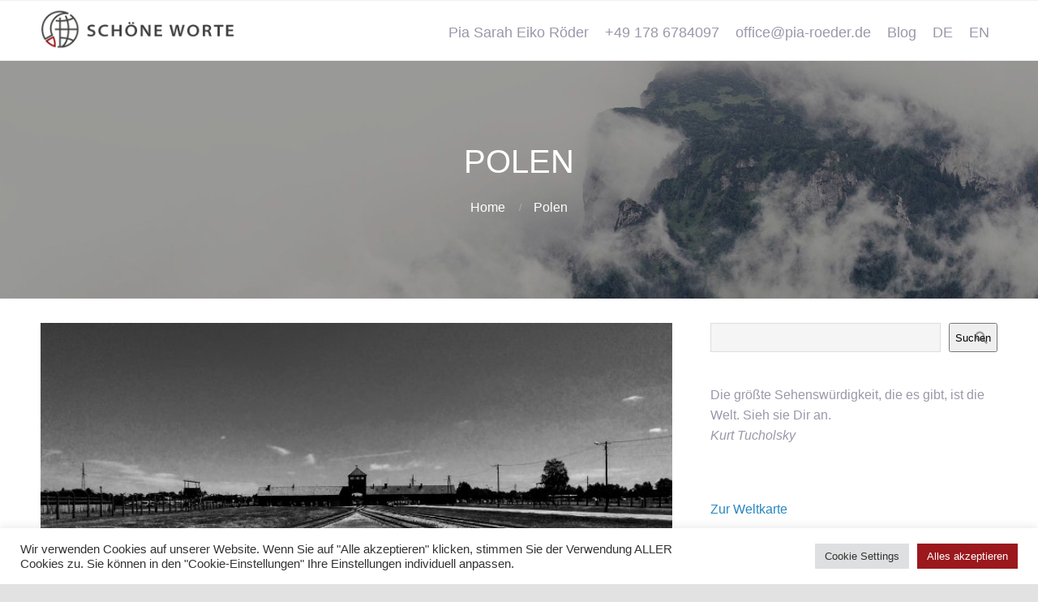

--- FILE ---
content_type: text/html; charset=UTF-8
request_url: https://www.pia-roeder.de/de/category/polen/
body_size: 13763
content:
<!DOCTYPE html>
<html lang="de-DE">
<head>
	<title>Polen</title>
<meta name='robots' content='max-image-preview:large' />
<link rel="alternate" hreflang="de" href="https://www.pia-roeder.de/de/category/polen/" />
<link rel="alternate" hreflang="x-default" href="https://www.pia-roeder.de/de/category/polen/" />
<link rel="alternate" type="application/rss+xml" title=" &raquo; Feed" href="https://www.pia-roeder.de/de/feed/" />
<link rel="alternate" type="application/rss+xml" title=" &raquo; Kommentar-Feed" href="https://www.pia-roeder.de/de/comments/feed/" />
<link rel="alternate" type="application/rss+xml" title=" &raquo; Polen Kategorie-Feed" href="https://www.pia-roeder.de/de/category/polen/feed/" />
<style id='wp-img-auto-sizes-contain-inline-css' type='text/css'>
img:is([sizes=auto i],[sizes^="auto," i]){contain-intrinsic-size:3000px 1500px}
/*# sourceURL=wp-img-auto-sizes-contain-inline-css */
</style>
<style id='wp-emoji-styles-inline-css' type='text/css'>

	img.wp-smiley, img.emoji {
		display: inline !important;
		border: none !important;
		box-shadow: none !important;
		height: 1em !important;
		width: 1em !important;
		margin: 0 0.07em !important;
		vertical-align: -0.1em !important;
		background: none !important;
		padding: 0 !important;
	}
/*# sourceURL=wp-emoji-styles-inline-css */
</style>
<link rel='stylesheet' id='wp-block-library-css' href='https://www.pia-roeder.de/wp-includes/css/dist/block-library/style.min.css?ver=6.9' type='text/css' media='all' />
<style id='wp-block-categories-inline-css' type='text/css'>
.wp-block-categories{box-sizing:border-box}.wp-block-categories.alignleft{margin-right:2em}.wp-block-categories.alignright{margin-left:2em}.wp-block-categories.wp-block-categories-dropdown.aligncenter{text-align:center}.wp-block-categories .wp-block-categories__label{display:block;width:100%}
/*# sourceURL=https://www.pia-roeder.de/wp-includes/blocks/categories/style.min.css */
</style>
<style id='wp-block-search-inline-css' type='text/css'>
.wp-block-search__button{margin-left:10px;word-break:normal}.wp-block-search__button.has-icon{line-height:0}.wp-block-search__button svg{height:1.25em;min-height:24px;min-width:24px;width:1.25em;fill:currentColor;vertical-align:text-bottom}:where(.wp-block-search__button){border:1px solid #ccc;padding:6px 10px}.wp-block-search__inside-wrapper{display:flex;flex:auto;flex-wrap:nowrap;max-width:100%}.wp-block-search__label{width:100%}.wp-block-search.wp-block-search__button-only .wp-block-search__button{box-sizing:border-box;display:flex;flex-shrink:0;justify-content:center;margin-left:0;max-width:100%}.wp-block-search.wp-block-search__button-only .wp-block-search__inside-wrapper{min-width:0!important;transition-property:width}.wp-block-search.wp-block-search__button-only .wp-block-search__input{flex-basis:100%;transition-duration:.3s}.wp-block-search.wp-block-search__button-only.wp-block-search__searchfield-hidden,.wp-block-search.wp-block-search__button-only.wp-block-search__searchfield-hidden .wp-block-search__inside-wrapper{overflow:hidden}.wp-block-search.wp-block-search__button-only.wp-block-search__searchfield-hidden .wp-block-search__input{border-left-width:0!important;border-right-width:0!important;flex-basis:0;flex-grow:0;margin:0;min-width:0!important;padding-left:0!important;padding-right:0!important;width:0!important}:where(.wp-block-search__input){appearance:none;border:1px solid #949494;flex-grow:1;font-family:inherit;font-size:inherit;font-style:inherit;font-weight:inherit;letter-spacing:inherit;line-height:inherit;margin-left:0;margin-right:0;min-width:3rem;padding:8px;text-decoration:unset!important;text-transform:inherit}:where(.wp-block-search__button-inside .wp-block-search__inside-wrapper){background-color:#fff;border:1px solid #949494;box-sizing:border-box;padding:4px}:where(.wp-block-search__button-inside .wp-block-search__inside-wrapper) .wp-block-search__input{border:none;border-radius:0;padding:0 4px}:where(.wp-block-search__button-inside .wp-block-search__inside-wrapper) .wp-block-search__input:focus{outline:none}:where(.wp-block-search__button-inside .wp-block-search__inside-wrapper) :where(.wp-block-search__button){padding:4px 8px}.wp-block-search.aligncenter .wp-block-search__inside-wrapper{margin:auto}.wp-block[data-align=right] .wp-block-search.wp-block-search__button-only .wp-block-search__inside-wrapper{float:right}
/*# sourceURL=https://www.pia-roeder.de/wp-includes/blocks/search/style.min.css */
</style>
<style id='wp-block-paragraph-inline-css' type='text/css'>
.is-small-text{font-size:.875em}.is-regular-text{font-size:1em}.is-large-text{font-size:2.25em}.is-larger-text{font-size:3em}.has-drop-cap:not(:focus):first-letter{float:left;font-size:8.4em;font-style:normal;font-weight:100;line-height:.68;margin:.05em .1em 0 0;text-transform:uppercase}body.rtl .has-drop-cap:not(:focus):first-letter{float:none;margin-left:.1em}p.has-drop-cap.has-background{overflow:hidden}:root :where(p.has-background){padding:1.25em 2.375em}:where(p.has-text-color:not(.has-link-color)) a{color:inherit}p.has-text-align-left[style*="writing-mode:vertical-lr"],p.has-text-align-right[style*="writing-mode:vertical-rl"]{rotate:180deg}
/*# sourceURL=https://www.pia-roeder.de/wp-includes/blocks/paragraph/style.min.css */
</style>
<style id='wp-block-social-links-inline-css' type='text/css'>
.wp-block-social-links{background:none;box-sizing:border-box;margin-left:0;padding-left:0;padding-right:0;text-indent:0}.wp-block-social-links .wp-social-link a,.wp-block-social-links .wp-social-link a:hover{border-bottom:0;box-shadow:none;text-decoration:none}.wp-block-social-links .wp-social-link svg{height:1em;width:1em}.wp-block-social-links .wp-social-link span:not(.screen-reader-text){font-size:.65em;margin-left:.5em;margin-right:.5em}.wp-block-social-links.has-small-icon-size{font-size:16px}.wp-block-social-links,.wp-block-social-links.has-normal-icon-size{font-size:24px}.wp-block-social-links.has-large-icon-size{font-size:36px}.wp-block-social-links.has-huge-icon-size{font-size:48px}.wp-block-social-links.aligncenter{display:flex;justify-content:center}.wp-block-social-links.alignright{justify-content:flex-end}.wp-block-social-link{border-radius:9999px;display:block}@media not (prefers-reduced-motion){.wp-block-social-link{transition:transform .1s ease}}.wp-block-social-link{height:auto}.wp-block-social-link a{align-items:center;display:flex;line-height:0}.wp-block-social-link:hover{transform:scale(1.1)}.wp-block-social-links .wp-block-social-link.wp-social-link{display:inline-block;margin:0;padding:0}.wp-block-social-links .wp-block-social-link.wp-social-link .wp-block-social-link-anchor,.wp-block-social-links .wp-block-social-link.wp-social-link .wp-block-social-link-anchor svg,.wp-block-social-links .wp-block-social-link.wp-social-link .wp-block-social-link-anchor:active,.wp-block-social-links .wp-block-social-link.wp-social-link .wp-block-social-link-anchor:hover,.wp-block-social-links .wp-block-social-link.wp-social-link .wp-block-social-link-anchor:visited{color:currentColor;fill:currentColor}:where(.wp-block-social-links:not(.is-style-logos-only)) .wp-social-link{background-color:#f0f0f0;color:#444}:where(.wp-block-social-links:not(.is-style-logos-only)) .wp-social-link-amazon{background-color:#f90;color:#fff}:where(.wp-block-social-links:not(.is-style-logos-only)) .wp-social-link-bandcamp{background-color:#1ea0c3;color:#fff}:where(.wp-block-social-links:not(.is-style-logos-only)) .wp-social-link-behance{background-color:#0757fe;color:#fff}:where(.wp-block-social-links:not(.is-style-logos-only)) .wp-social-link-bluesky{background-color:#0a7aff;color:#fff}:where(.wp-block-social-links:not(.is-style-logos-only)) .wp-social-link-codepen{background-color:#1e1f26;color:#fff}:where(.wp-block-social-links:not(.is-style-logos-only)) .wp-social-link-deviantart{background-color:#02e49b;color:#fff}:where(.wp-block-social-links:not(.is-style-logos-only)) .wp-social-link-discord{background-color:#5865f2;color:#fff}:where(.wp-block-social-links:not(.is-style-logos-only)) .wp-social-link-dribbble{background-color:#e94c89;color:#fff}:where(.wp-block-social-links:not(.is-style-logos-only)) .wp-social-link-dropbox{background-color:#4280ff;color:#fff}:where(.wp-block-social-links:not(.is-style-logos-only)) .wp-social-link-etsy{background-color:#f45800;color:#fff}:where(.wp-block-social-links:not(.is-style-logos-only)) .wp-social-link-facebook{background-color:#0866ff;color:#fff}:where(.wp-block-social-links:not(.is-style-logos-only)) .wp-social-link-fivehundredpx{background-color:#000;color:#fff}:where(.wp-block-social-links:not(.is-style-logos-only)) .wp-social-link-flickr{background-color:#0461dd;color:#fff}:where(.wp-block-social-links:not(.is-style-logos-only)) .wp-social-link-foursquare{background-color:#e65678;color:#fff}:where(.wp-block-social-links:not(.is-style-logos-only)) .wp-social-link-github{background-color:#24292d;color:#fff}:where(.wp-block-social-links:not(.is-style-logos-only)) .wp-social-link-goodreads{background-color:#eceadd;color:#382110}:where(.wp-block-social-links:not(.is-style-logos-only)) .wp-social-link-google{background-color:#ea4434;color:#fff}:where(.wp-block-social-links:not(.is-style-logos-only)) .wp-social-link-gravatar{background-color:#1d4fc4;color:#fff}:where(.wp-block-social-links:not(.is-style-logos-only)) .wp-social-link-instagram{background-color:#f00075;color:#fff}:where(.wp-block-social-links:not(.is-style-logos-only)) .wp-social-link-lastfm{background-color:#e21b24;color:#fff}:where(.wp-block-social-links:not(.is-style-logos-only)) .wp-social-link-linkedin{background-color:#0d66c2;color:#fff}:where(.wp-block-social-links:not(.is-style-logos-only)) .wp-social-link-mastodon{background-color:#3288d4;color:#fff}:where(.wp-block-social-links:not(.is-style-logos-only)) .wp-social-link-medium{background-color:#000;color:#fff}:where(.wp-block-social-links:not(.is-style-logos-only)) .wp-social-link-meetup{background-color:#f6405f;color:#fff}:where(.wp-block-social-links:not(.is-style-logos-only)) .wp-social-link-patreon{background-color:#000;color:#fff}:where(.wp-block-social-links:not(.is-style-logos-only)) .wp-social-link-pinterest{background-color:#e60122;color:#fff}:where(.wp-block-social-links:not(.is-style-logos-only)) .wp-social-link-pocket{background-color:#ef4155;color:#fff}:where(.wp-block-social-links:not(.is-style-logos-only)) .wp-social-link-reddit{background-color:#ff4500;color:#fff}:where(.wp-block-social-links:not(.is-style-logos-only)) .wp-social-link-skype{background-color:#0478d7;color:#fff}:where(.wp-block-social-links:not(.is-style-logos-only)) .wp-social-link-snapchat{background-color:#fefc00;color:#fff;stroke:#000}:where(.wp-block-social-links:not(.is-style-logos-only)) .wp-social-link-soundcloud{background-color:#ff5600;color:#fff}:where(.wp-block-social-links:not(.is-style-logos-only)) .wp-social-link-spotify{background-color:#1bd760;color:#fff}:where(.wp-block-social-links:not(.is-style-logos-only)) .wp-social-link-telegram{background-color:#2aabee;color:#fff}:where(.wp-block-social-links:not(.is-style-logos-only)) .wp-social-link-threads{background-color:#000;color:#fff}:where(.wp-block-social-links:not(.is-style-logos-only)) .wp-social-link-tiktok{background-color:#000;color:#fff}:where(.wp-block-social-links:not(.is-style-logos-only)) .wp-social-link-tumblr{background-color:#011835;color:#fff}:where(.wp-block-social-links:not(.is-style-logos-only)) .wp-social-link-twitch{background-color:#6440a4;color:#fff}:where(.wp-block-social-links:not(.is-style-logos-only)) .wp-social-link-twitter{background-color:#1da1f2;color:#fff}:where(.wp-block-social-links:not(.is-style-logos-only)) .wp-social-link-vimeo{background-color:#1eb7ea;color:#fff}:where(.wp-block-social-links:not(.is-style-logos-only)) .wp-social-link-vk{background-color:#4680c2;color:#fff}:where(.wp-block-social-links:not(.is-style-logos-only)) .wp-social-link-wordpress{background-color:#3499cd;color:#fff}:where(.wp-block-social-links:not(.is-style-logos-only)) .wp-social-link-whatsapp{background-color:#25d366;color:#fff}:where(.wp-block-social-links:not(.is-style-logos-only)) .wp-social-link-x{background-color:#000;color:#fff}:where(.wp-block-social-links:not(.is-style-logos-only)) .wp-social-link-yelp{background-color:#d32422;color:#fff}:where(.wp-block-social-links:not(.is-style-logos-only)) .wp-social-link-youtube{background-color:red;color:#fff}:where(.wp-block-social-links.is-style-logos-only) .wp-social-link{background:none}:where(.wp-block-social-links.is-style-logos-only) .wp-social-link svg{height:1.25em;width:1.25em}:where(.wp-block-social-links.is-style-logos-only) .wp-social-link-amazon{color:#f90}:where(.wp-block-social-links.is-style-logos-only) .wp-social-link-bandcamp{color:#1ea0c3}:where(.wp-block-social-links.is-style-logos-only) .wp-social-link-behance{color:#0757fe}:where(.wp-block-social-links.is-style-logos-only) .wp-social-link-bluesky{color:#0a7aff}:where(.wp-block-social-links.is-style-logos-only) .wp-social-link-codepen{color:#1e1f26}:where(.wp-block-social-links.is-style-logos-only) .wp-social-link-deviantart{color:#02e49b}:where(.wp-block-social-links.is-style-logos-only) .wp-social-link-discord{color:#5865f2}:where(.wp-block-social-links.is-style-logos-only) .wp-social-link-dribbble{color:#e94c89}:where(.wp-block-social-links.is-style-logos-only) .wp-social-link-dropbox{color:#4280ff}:where(.wp-block-social-links.is-style-logos-only) .wp-social-link-etsy{color:#f45800}:where(.wp-block-social-links.is-style-logos-only) .wp-social-link-facebook{color:#0866ff}:where(.wp-block-social-links.is-style-logos-only) .wp-social-link-fivehundredpx{color:#000}:where(.wp-block-social-links.is-style-logos-only) .wp-social-link-flickr{color:#0461dd}:where(.wp-block-social-links.is-style-logos-only) .wp-social-link-foursquare{color:#e65678}:where(.wp-block-social-links.is-style-logos-only) .wp-social-link-github{color:#24292d}:where(.wp-block-social-links.is-style-logos-only) .wp-social-link-goodreads{color:#382110}:where(.wp-block-social-links.is-style-logos-only) .wp-social-link-google{color:#ea4434}:where(.wp-block-social-links.is-style-logos-only) .wp-social-link-gravatar{color:#1d4fc4}:where(.wp-block-social-links.is-style-logos-only) .wp-social-link-instagram{color:#f00075}:where(.wp-block-social-links.is-style-logos-only) .wp-social-link-lastfm{color:#e21b24}:where(.wp-block-social-links.is-style-logos-only) .wp-social-link-linkedin{color:#0d66c2}:where(.wp-block-social-links.is-style-logos-only) .wp-social-link-mastodon{color:#3288d4}:where(.wp-block-social-links.is-style-logos-only) .wp-social-link-medium{color:#000}:where(.wp-block-social-links.is-style-logos-only) .wp-social-link-meetup{color:#f6405f}:where(.wp-block-social-links.is-style-logos-only) .wp-social-link-patreon{color:#000}:where(.wp-block-social-links.is-style-logos-only) .wp-social-link-pinterest{color:#e60122}:where(.wp-block-social-links.is-style-logos-only) .wp-social-link-pocket{color:#ef4155}:where(.wp-block-social-links.is-style-logos-only) .wp-social-link-reddit{color:#ff4500}:where(.wp-block-social-links.is-style-logos-only) .wp-social-link-skype{color:#0478d7}:where(.wp-block-social-links.is-style-logos-only) .wp-social-link-snapchat{color:#fff;stroke:#000}:where(.wp-block-social-links.is-style-logos-only) .wp-social-link-soundcloud{color:#ff5600}:where(.wp-block-social-links.is-style-logos-only) .wp-social-link-spotify{color:#1bd760}:where(.wp-block-social-links.is-style-logos-only) .wp-social-link-telegram{color:#2aabee}:where(.wp-block-social-links.is-style-logos-only) .wp-social-link-threads{color:#000}:where(.wp-block-social-links.is-style-logos-only) .wp-social-link-tiktok{color:#000}:where(.wp-block-social-links.is-style-logos-only) .wp-social-link-tumblr{color:#011835}:where(.wp-block-social-links.is-style-logos-only) .wp-social-link-twitch{color:#6440a4}:where(.wp-block-social-links.is-style-logos-only) .wp-social-link-twitter{color:#1da1f2}:where(.wp-block-social-links.is-style-logos-only) .wp-social-link-vimeo{color:#1eb7ea}:where(.wp-block-social-links.is-style-logos-only) .wp-social-link-vk{color:#4680c2}:where(.wp-block-social-links.is-style-logos-only) .wp-social-link-whatsapp{color:#25d366}:where(.wp-block-social-links.is-style-logos-only) .wp-social-link-wordpress{color:#3499cd}:where(.wp-block-social-links.is-style-logos-only) .wp-social-link-x{color:#000}:where(.wp-block-social-links.is-style-logos-only) .wp-social-link-yelp{color:#d32422}:where(.wp-block-social-links.is-style-logos-only) .wp-social-link-youtube{color:red}.wp-block-social-links.is-style-pill-shape .wp-social-link{width:auto}:root :where(.wp-block-social-links .wp-social-link a){padding:.25em}:root :where(.wp-block-social-links.is-style-logos-only .wp-social-link a){padding:0}:root :where(.wp-block-social-links.is-style-pill-shape .wp-social-link a){padding-left:.6666666667em;padding-right:.6666666667em}.wp-block-social-links:not(.has-icon-color):not(.has-icon-background-color) .wp-social-link-snapchat .wp-block-social-link-label{color:#000}
/*# sourceURL=https://www.pia-roeder.de/wp-includes/blocks/social-links/style.min.css */
</style>
<style id='global-styles-inline-css' type='text/css'>
:root{--wp--preset--aspect-ratio--square: 1;--wp--preset--aspect-ratio--4-3: 4/3;--wp--preset--aspect-ratio--3-4: 3/4;--wp--preset--aspect-ratio--3-2: 3/2;--wp--preset--aspect-ratio--2-3: 2/3;--wp--preset--aspect-ratio--16-9: 16/9;--wp--preset--aspect-ratio--9-16: 9/16;--wp--preset--color--black: #000000;--wp--preset--color--cyan-bluish-gray: #abb8c3;--wp--preset--color--white: #ffffff;--wp--preset--color--pale-pink: #f78da7;--wp--preset--color--vivid-red: #cf2e2e;--wp--preset--color--luminous-vivid-orange: #ff6900;--wp--preset--color--luminous-vivid-amber: #fcb900;--wp--preset--color--light-green-cyan: #7bdcb5;--wp--preset--color--vivid-green-cyan: #00d084;--wp--preset--color--pale-cyan-blue: #8ed1fc;--wp--preset--color--vivid-cyan-blue: #0693e3;--wp--preset--color--vivid-purple: #9b51e0;--wp--preset--gradient--vivid-cyan-blue-to-vivid-purple: linear-gradient(135deg,rgb(6,147,227) 0%,rgb(155,81,224) 100%);--wp--preset--gradient--light-green-cyan-to-vivid-green-cyan: linear-gradient(135deg,rgb(122,220,180) 0%,rgb(0,208,130) 100%);--wp--preset--gradient--luminous-vivid-amber-to-luminous-vivid-orange: linear-gradient(135deg,rgb(252,185,0) 0%,rgb(255,105,0) 100%);--wp--preset--gradient--luminous-vivid-orange-to-vivid-red: linear-gradient(135deg,rgb(255,105,0) 0%,rgb(207,46,46) 100%);--wp--preset--gradient--very-light-gray-to-cyan-bluish-gray: linear-gradient(135deg,rgb(238,238,238) 0%,rgb(169,184,195) 100%);--wp--preset--gradient--cool-to-warm-spectrum: linear-gradient(135deg,rgb(74,234,220) 0%,rgb(151,120,209) 20%,rgb(207,42,186) 40%,rgb(238,44,130) 60%,rgb(251,105,98) 80%,rgb(254,248,76) 100%);--wp--preset--gradient--blush-light-purple: linear-gradient(135deg,rgb(255,206,236) 0%,rgb(152,150,240) 100%);--wp--preset--gradient--blush-bordeaux: linear-gradient(135deg,rgb(254,205,165) 0%,rgb(254,45,45) 50%,rgb(107,0,62) 100%);--wp--preset--gradient--luminous-dusk: linear-gradient(135deg,rgb(255,203,112) 0%,rgb(199,81,192) 50%,rgb(65,88,208) 100%);--wp--preset--gradient--pale-ocean: linear-gradient(135deg,rgb(255,245,203) 0%,rgb(182,227,212) 50%,rgb(51,167,181) 100%);--wp--preset--gradient--electric-grass: linear-gradient(135deg,rgb(202,248,128) 0%,rgb(113,206,126) 100%);--wp--preset--gradient--midnight: linear-gradient(135deg,rgb(2,3,129) 0%,rgb(40,116,252) 100%);--wp--preset--font-size--small: 13px;--wp--preset--font-size--medium: 20px;--wp--preset--font-size--large: 36px;--wp--preset--font-size--x-large: 42px;--wp--preset--spacing--20: 0.44rem;--wp--preset--spacing--30: 0.67rem;--wp--preset--spacing--40: 1rem;--wp--preset--spacing--50: 1.5rem;--wp--preset--spacing--60: 2.25rem;--wp--preset--spacing--70: 3.38rem;--wp--preset--spacing--80: 5.06rem;--wp--preset--shadow--natural: 6px 6px 9px rgba(0, 0, 0, 0.2);--wp--preset--shadow--deep: 12px 12px 50px rgba(0, 0, 0, 0.4);--wp--preset--shadow--sharp: 6px 6px 0px rgba(0, 0, 0, 0.2);--wp--preset--shadow--outlined: 6px 6px 0px -3px rgb(255, 255, 255), 6px 6px rgb(0, 0, 0);--wp--preset--shadow--crisp: 6px 6px 0px rgb(0, 0, 0);}:where(.is-layout-flex){gap: 0.5em;}:where(.is-layout-grid){gap: 0.5em;}body .is-layout-flex{display: flex;}.is-layout-flex{flex-wrap: wrap;align-items: center;}.is-layout-flex > :is(*, div){margin: 0;}body .is-layout-grid{display: grid;}.is-layout-grid > :is(*, div){margin: 0;}:where(.wp-block-columns.is-layout-flex){gap: 2em;}:where(.wp-block-columns.is-layout-grid){gap: 2em;}:where(.wp-block-post-template.is-layout-flex){gap: 1.25em;}:where(.wp-block-post-template.is-layout-grid){gap: 1.25em;}.has-black-color{color: var(--wp--preset--color--black) !important;}.has-cyan-bluish-gray-color{color: var(--wp--preset--color--cyan-bluish-gray) !important;}.has-white-color{color: var(--wp--preset--color--white) !important;}.has-pale-pink-color{color: var(--wp--preset--color--pale-pink) !important;}.has-vivid-red-color{color: var(--wp--preset--color--vivid-red) !important;}.has-luminous-vivid-orange-color{color: var(--wp--preset--color--luminous-vivid-orange) !important;}.has-luminous-vivid-amber-color{color: var(--wp--preset--color--luminous-vivid-amber) !important;}.has-light-green-cyan-color{color: var(--wp--preset--color--light-green-cyan) !important;}.has-vivid-green-cyan-color{color: var(--wp--preset--color--vivid-green-cyan) !important;}.has-pale-cyan-blue-color{color: var(--wp--preset--color--pale-cyan-blue) !important;}.has-vivid-cyan-blue-color{color: var(--wp--preset--color--vivid-cyan-blue) !important;}.has-vivid-purple-color{color: var(--wp--preset--color--vivid-purple) !important;}.has-black-background-color{background-color: var(--wp--preset--color--black) !important;}.has-cyan-bluish-gray-background-color{background-color: var(--wp--preset--color--cyan-bluish-gray) !important;}.has-white-background-color{background-color: var(--wp--preset--color--white) !important;}.has-pale-pink-background-color{background-color: var(--wp--preset--color--pale-pink) !important;}.has-vivid-red-background-color{background-color: var(--wp--preset--color--vivid-red) !important;}.has-luminous-vivid-orange-background-color{background-color: var(--wp--preset--color--luminous-vivid-orange) !important;}.has-luminous-vivid-amber-background-color{background-color: var(--wp--preset--color--luminous-vivid-amber) !important;}.has-light-green-cyan-background-color{background-color: var(--wp--preset--color--light-green-cyan) !important;}.has-vivid-green-cyan-background-color{background-color: var(--wp--preset--color--vivid-green-cyan) !important;}.has-pale-cyan-blue-background-color{background-color: var(--wp--preset--color--pale-cyan-blue) !important;}.has-vivid-cyan-blue-background-color{background-color: var(--wp--preset--color--vivid-cyan-blue) !important;}.has-vivid-purple-background-color{background-color: var(--wp--preset--color--vivid-purple) !important;}.has-black-border-color{border-color: var(--wp--preset--color--black) !important;}.has-cyan-bluish-gray-border-color{border-color: var(--wp--preset--color--cyan-bluish-gray) !important;}.has-white-border-color{border-color: var(--wp--preset--color--white) !important;}.has-pale-pink-border-color{border-color: var(--wp--preset--color--pale-pink) !important;}.has-vivid-red-border-color{border-color: var(--wp--preset--color--vivid-red) !important;}.has-luminous-vivid-orange-border-color{border-color: var(--wp--preset--color--luminous-vivid-orange) !important;}.has-luminous-vivid-amber-border-color{border-color: var(--wp--preset--color--luminous-vivid-amber) !important;}.has-light-green-cyan-border-color{border-color: var(--wp--preset--color--light-green-cyan) !important;}.has-vivid-green-cyan-border-color{border-color: var(--wp--preset--color--vivid-green-cyan) !important;}.has-pale-cyan-blue-border-color{border-color: var(--wp--preset--color--pale-cyan-blue) !important;}.has-vivid-cyan-blue-border-color{border-color: var(--wp--preset--color--vivid-cyan-blue) !important;}.has-vivid-purple-border-color{border-color: var(--wp--preset--color--vivid-purple) !important;}.has-vivid-cyan-blue-to-vivid-purple-gradient-background{background: var(--wp--preset--gradient--vivid-cyan-blue-to-vivid-purple) !important;}.has-light-green-cyan-to-vivid-green-cyan-gradient-background{background: var(--wp--preset--gradient--light-green-cyan-to-vivid-green-cyan) !important;}.has-luminous-vivid-amber-to-luminous-vivid-orange-gradient-background{background: var(--wp--preset--gradient--luminous-vivid-amber-to-luminous-vivid-orange) !important;}.has-luminous-vivid-orange-to-vivid-red-gradient-background{background: var(--wp--preset--gradient--luminous-vivid-orange-to-vivid-red) !important;}.has-very-light-gray-to-cyan-bluish-gray-gradient-background{background: var(--wp--preset--gradient--very-light-gray-to-cyan-bluish-gray) !important;}.has-cool-to-warm-spectrum-gradient-background{background: var(--wp--preset--gradient--cool-to-warm-spectrum) !important;}.has-blush-light-purple-gradient-background{background: var(--wp--preset--gradient--blush-light-purple) !important;}.has-blush-bordeaux-gradient-background{background: var(--wp--preset--gradient--blush-bordeaux) !important;}.has-luminous-dusk-gradient-background{background: var(--wp--preset--gradient--luminous-dusk) !important;}.has-pale-ocean-gradient-background{background: var(--wp--preset--gradient--pale-ocean) !important;}.has-electric-grass-gradient-background{background: var(--wp--preset--gradient--electric-grass) !important;}.has-midnight-gradient-background{background: var(--wp--preset--gradient--midnight) !important;}.has-small-font-size{font-size: var(--wp--preset--font-size--small) !important;}.has-medium-font-size{font-size: var(--wp--preset--font-size--medium) !important;}.has-large-font-size{font-size: var(--wp--preset--font-size--large) !important;}.has-x-large-font-size{font-size: var(--wp--preset--font-size--x-large) !important;}
/*# sourceURL=global-styles-inline-css */
</style>

<style id='classic-theme-styles-inline-css' type='text/css'>
/*! This file is auto-generated */
.wp-block-button__link{color:#fff;background-color:#32373c;border-radius:9999px;box-shadow:none;text-decoration:none;padding:calc(.667em + 2px) calc(1.333em + 2px);font-size:1.125em}.wp-block-file__button{background:#32373c;color:#fff;text-decoration:none}
/*# sourceURL=/wp-includes/css/classic-themes.min.css */
</style>
<link rel='stylesheet' id='cookie-law-info-css' href='https://www.pia-roeder.de/wp-content/cache/autoptimize/css/autoptimize_single_20e8490fab0dcf7557a5c8b54494db6f.css?ver=3.3.9' type='text/css' media='all' />
<link rel='stylesheet' id='cookie-law-info-gdpr-css' href='https://www.pia-roeder.de/wp-content/cache/autoptimize/css/autoptimize_single_359aca8a88b2331aa34ac505acad9911.css?ver=3.3.9' type='text/css' media='all' />
<link rel='stylesheet' id='fontawesome-css' href='https://www.pia-roeder.de/wp-content/cache/autoptimize/css/autoptimize_single_85b9757c49865a0cd0792ce80568783e.css?ver=6.9' type='text/css' media='all' />
<link rel='stylesheet' id='cpo-companion-style-css' href='https://www.pia-roeder.de/wp-content/cache/autoptimize/css/autoptimize_single_ba1616391ee128d659ab4e5556a191b3.css?ver=6.9' type='text/css' media='all' />
<link rel='stylesheet' id='cpotheme-base-css' href='https://www.pia-roeder.de/wp-content/cache/autoptimize/css/autoptimize_single_6eb2344868324b7a8f30b0a335c0ebf1.css?ver=6.9' type='text/css' media='all' />
<link rel='stylesheet' id='cpotheme-main-css' href='https://www.pia-roeder.de/wp-content/cache/autoptimize/css/autoptimize_single_4836a6a0ea9d7f1a3f03de23e8411818.css?ver=6.9' type='text/css' media='all' />
<script type="text/javascript" src="https://www.pia-roeder.de/wp-includes/js/jquery/jquery.min.js?ver=3.7.1" id="jquery-core-js"></script>
<script type="text/javascript" src="https://www.pia-roeder.de/wp-includes/js/jquery/jquery-migrate.min.js?ver=3.4.1" id="jquery-migrate-js"></script>
<script type="text/javascript" id="cookie-law-info-js-extra">
/* <![CDATA[ */
var Cli_Data = {"nn_cookie_ids":[],"cookielist":[],"non_necessary_cookies":[],"ccpaEnabled":"","ccpaRegionBased":"","ccpaBarEnabled":"","strictlyEnabled":["necessary","obligatoire"],"ccpaType":"gdpr","js_blocking":"1","custom_integration":"","triggerDomRefresh":"","secure_cookies":""};
var cli_cookiebar_settings = {"animate_speed_hide":"500","animate_speed_show":"500","background":"#FFF","border":"#b1a6a6c2","border_on":"","button_1_button_colour":"#61a229","button_1_button_hover":"#4e8221","button_1_link_colour":"#fff","button_1_as_button":"1","button_1_new_win":"","button_2_button_colour":"#333","button_2_button_hover":"#292929","button_2_link_colour":"#444","button_2_as_button":"","button_2_hidebar":"","button_3_button_colour":"#dedfe0","button_3_button_hover":"#b2b2b3","button_3_link_colour":"#333333","button_3_as_button":"1","button_3_new_win":"","button_4_button_colour":"#dedfe0","button_4_button_hover":"#b2b2b3","button_4_link_colour":"#333333","button_4_as_button":"1","button_7_button_colour":"#9b181d","button_7_button_hover":"#7c1317","button_7_link_colour":"#fff","button_7_as_button":"1","button_7_new_win":"","font_family":"inherit","header_fix":"","notify_animate_hide":"1","notify_animate_show":"","notify_div_id":"#cookie-law-info-bar","notify_position_horizontal":"right","notify_position_vertical":"bottom","scroll_close":"","scroll_close_reload":"","accept_close_reload":"","reject_close_reload":"","showagain_tab":"","showagain_background":"#fff","showagain_border":"#000","showagain_div_id":"#cookie-law-info-again","showagain_x_position":"100px","text":"#333333","show_once_yn":"","show_once":"10000","logging_on":"","as_popup":"","popup_overlay":"1","bar_heading_text":"","cookie_bar_as":"banner","popup_showagain_position":"bottom-right","widget_position":"left"};
var log_object = {"ajax_url":"https://www.pia-roeder.de/wp-admin/admin-ajax.php"};
//# sourceURL=cookie-law-info-js-extra
/* ]]> */
</script>
<script type="text/javascript" src="https://www.pia-roeder.de/wp-content/plugins/cookie-law-info/legacy/public/js/cookie-law-info-public.js?ver=3.3.9" id="cookie-law-info-js"></script>
<script type="text/javascript" src="https://www.pia-roeder.de/wp-content/themes/allegiant/core/scripts/html5-min.js?ver=6.9" id="cpotheme_html5-js"></script>
<link rel="https://api.w.org/" href="https://www.pia-roeder.de/de/wp-json/" /><link rel="alternate" title="JSON" type="application/json" href="https://www.pia-roeder.de/de/wp-json/wp/v2/categories/1992" /><link rel="EditURI" type="application/rsd+xml" title="RSD" href="https://www.pia-roeder.de/xmlrpc.php?rsd" />
<meta name="generator" content="WPML ver:4.8.6 stt:1,3;" />
<meta name="generator" content="Customized By Yellow Pencil Plugin" />
<meta name="viewport" content="width=device-width, initial-scale=1.0, maximum-scale=1.0, user-scalable=0"/>
<link rel="pingback" href="https://www.pia-roeder.de/xmlrpc.php"/>
<meta charset="UTF-8"/>
<style type="text/css" id="custom-background-css">
body.custom-background { background-color: #e2e2e2; background-image: url("https://www.pia-roeder.de/wp-content/uploads/2015/06/background-forest.jpg"); background-position: center top; background-size: cover; background-repeat: no-repeat; background-attachment: fixed; }
</style>
	<link rel="icon" href="https://www.pia-roeder.de/wp-content/uploads/2021/06/cropped-pia_logo_visual_rgb-32x32.png" sizes="32x32" />
<link rel="icon" href="https://www.pia-roeder.de/wp-content/uploads/2021/06/cropped-pia_logo_visual_rgb-192x192.png" sizes="192x192" />
<link rel="apple-touch-icon" href="https://www.pia-roeder.de/wp-content/uploads/2021/06/cropped-pia_logo_visual_rgb-180x180.png" />
<meta name="msapplication-TileImage" content="https://www.pia-roeder.de/wp-content/uploads/2021/06/cropped-pia_logo_visual_rgb-270x270.png" />

<link rel='stylesheet' id='cookie-law-info-table-css' href='https://www.pia-roeder.de/wp-content/cache/autoptimize/css/autoptimize_single_26b4f0c3c1bcf76291fa4952fb7f04fb.css?ver=3.3.9' type='text/css' media='all' />
</head>

<body class="archive category category-polen category-1992 custom-background wp-theme-allegiant  sidebar-right modula-best-grid-gallery">
		<div class="outer" id="top">
				<div class="wrapper">
			<div id="topbar" class="topbar">
				<div class="container">
										<div class="clear"></div>
				</div>
			</div>
			<header id="header" class="header">
				<div class="container">
					<div id="logo" class="logo"><a class="site-logo" href="https://www.pia-roeder.de/de/"><img src="https://www.pia-roeder.de/wp-content/uploads/2021/10/logo_typo.png" alt="" style="width:250px;"/></a><span class="title site-title hidden"><a href="https://www.pia-roeder.de/de/"></a></span></div><button id="menu-mobile-open" class=" menu-mobile-open menu-mobile-toggle"></button><ul id="menu-main" class="menu-main"><li id="menu-item-9331" class="menu-item menu-item-type-custom menu-item-object-custom menu-item-9331"><a>Pia Sarah Eiko Röder</a></li>
<li id="menu-item-6749" class="menu-item menu-item-type-custom menu-item-object-custom menu-item-6749"><a>+49 178 6784097</a></li>
<li id="menu-item-9250" class="menu-item menu-item-type-custom menu-item-object-custom menu-item-9250"><a href="mailto:office@pia-roeder.de">office@pia-roeder.de</a></li>
<li id="menu-item-9567" class="menu-item menu-item-type-post_type menu-item-object-page current_page_parent menu-item-9567"><a href="https://www.pia-roeder.de/de/blog/">Blog</a></li>
<li id="menu-item-9442" class="menu-item menu-item-type-custom menu-item-object-custom menu-item-9442"><a href="http://www.pia-roeder.de/de">DE</a></li>
<li id="menu-item-9443" class="menu-item menu-item-type-custom menu-item-object-custom menu-item-9443"><a href="http://www.pia-roeder.de/en">EN</a></li>
</ul>					<div class='clear'></div>
				</div>
			</header>
			<button id="menu-mobile-close" class="menu-mobile-close menu-mobile-toggle"></button><ul id="menu-mobile" class="menu-mobile"><li id="menu-item-9331" class="menu-item menu-item-type-custom menu-item-object-custom"><a><span class="menu-link"><span class="menu-title">Pia Sarah Eiko Röder</span></span></a></li>
<li id="menu-item-6749" class="menu-item menu-item-type-custom menu-item-object-custom"><a><span class="menu-link"><span class="menu-title">+49 178 6784097</span></span></a></li>
<li id="menu-item-9250" class="menu-item menu-item-type-custom menu-item-object-custom"><a href="mailto:office@pia-roeder.de"><span class="menu-link"><span class="menu-title">office@pia-roeder.de</span></span></a></li>
<li id="menu-item-9567" class="menu-item menu-item-type-post_type menu-item-object-page current_page_parent"><a href="https://www.pia-roeder.de/de/blog/"><span class="menu-link"><span class="menu-title">Blog</span></span></a></li>
<li id="menu-item-9442" class="menu-item menu-item-type-custom menu-item-object-custom"><a href="http://www.pia-roeder.de/de"><span class="menu-link"><span class="menu-title">DE</span></span></a></li>
<li id="menu-item-9443" class="menu-item menu-item-type-custom menu-item-object-custom"><a href="http://www.pia-roeder.de/en"><span class="menu-link"><span class="menu-title">EN</span></span></a></li>
</ul>			<div class="clear"></div>



<section id="pagetitle" class="pagetitle dark" >
	<div class="container">
		<h1 class="pagetitle-title heading">Polen</h1><div id="breadcrumb" class="breadcrumb"><a class="breadcrumb-link" href="https://www.pia-roeder.de/de/">Home</a><span class='breadcrumb-separator'></span><a href="https://www.pia-roeder.de/de/category/polen/">Polen</a> </div>	</div>
</section>


<div id="main" class="main">
	<div class="container">		
		<section id="content" class="content">
									
												<article class="post-8224 post type-post status-publish format-standard has-post-thumbnail hentry category-polen tag-auschwitz tag-birkenau tag-konzentrationslager tag-kz tag-nationalsozialismus tag-polen post-has-thumbnail" id="post-8224"> 
	<div class="post-image">
		<a href="https://www.pia-roeder.de/de/auschwitz-birkenau/" title="Go to Wenn Menschen nur noch Kreaturen sind." rel="bookmark"><img width="600" height="337" src="https://www.pia-roeder.de/wp-content/uploads/2017/07/IMG_20170621_1258026662-945x531.jpg" class="attachment-portfolio size-portfolio wp-post-image" alt="" decoding="async" fetchpriority="high" srcset="https://www.pia-roeder.de/wp-content/uploads/2017/07/IMG_20170621_1258026662-945x531.jpg 945w, https://www.pia-roeder.de/wp-content/uploads/2017/07/IMG_20170621_1258026662-300x169.jpg 300w, https://www.pia-roeder.de/wp-content/uploads/2017/07/IMG_20170621_1258026662-768x432.jpg 768w, https://www.pia-roeder.de/wp-content/uploads/2017/07/IMG_20170621_1258026662-1024x576.jpg 1024w, https://www.pia-roeder.de/wp-content/uploads/2017/07/IMG_20170621_1258026662-456x256.jpg 456w, https://www.pia-roeder.de/wp-content/uploads/2017/07/IMG_20170621_1258026662-720x405.jpg 720w" sizes="(max-width: 600px) 100vw, 600px" /></a>		
	</div>	
	<div class="post-body">
		<h2 class="post-title"><a href="https://www.pia-roeder.de/de/auschwitz-birkenau/" title="Go to Wenn Menschen nur noch Kreaturen sind." rel="bookmark">Wenn Menschen nur noch Kreaturen sind.</a></h2>		<div class="post-byline">
			<div class="post-date">14. August 2017</div>			<div class="post-author"><a href="https://www.pia-roeder.de/de/author/office/" title="View all posts by Pia">Pia</a></div>			<div class="post-category"><a href="https://www.pia-roeder.de/de/category/polen/" rel="category tag">Polen</a></div>					</div>
		<div class="post-content">
			<p>Auschwitz. Birkenau.</p>
		</div>
		<div class="post-comments"><a href="https://www.pia-roeder.de/de/auschwitz-birkenau/#comments">0</a></div>				<a class="post-readmore button" href="https://www.pia-roeder.de/de/auschwitz-birkenau/">Read More</a>		<div class="clear"></div>
	</div>
</article>
						<article class="post-8197 post type-post status-publish format-standard has-post-thumbnail hentry category-polen tag-krakau tag-krakow tag-polen tag-reise tag-staedtetrip tag-travel post-has-thumbnail" id="post-8197"> 
	<div class="post-image">
		<a href="https://www.pia-roeder.de/de/polen-krakau/" title="Go to Kraków flüstert" rel="bookmark"><img width="225" height="400" src="https://www.pia-roeder.de/wp-content/uploads/2015/01/krakau1.jpg" class="attachment-portfolio size-portfolio wp-post-image" alt="" decoding="async" srcset="https://www.pia-roeder.de/wp-content/uploads/2015/01/krakau1.jpg 843w, https://www.pia-roeder.de/wp-content/uploads/2015/01/krakau1-169x300.jpg 169w, https://www.pia-roeder.de/wp-content/uploads/2015/01/krakau1-768x1367.jpg 768w, https://www.pia-roeder.de/wp-content/uploads/2015/01/krakau1-575x1024.jpg 575w, https://www.pia-roeder.de/wp-content/uploads/2015/01/krakau1-456x811.jpg 456w, https://www.pia-roeder.de/wp-content/uploads/2015/01/krakau1-720x1281.jpg 720w" sizes="(max-width: 225px) 100vw, 225px" /></a>		
	</div>	
	<div class="post-body">
		<h2 class="post-title"><a href="https://www.pia-roeder.de/de/polen-krakau/" title="Go to Kraków flüstert" rel="bookmark">Kraków flüstert</a></h2>		<div class="post-byline">
			<div class="post-date">27. Juli 2017</div>			<div class="post-author"><a href="https://www.pia-roeder.de/de/author/office/" title="View all posts by Pia">Pia</a></div>			<div class="post-category"><a href="https://www.pia-roeder.de/de/category/polen/" rel="category tag">Polen</a></div>					</div>
		<div class="post-content">
			<p>Mit Städten ist es wie mit Menschen. Oft dauert es nur Sekunden, nur einen Augenblick und du weißt: Da ist etwas. Daraus kann was werden. Oh, und Kraków weiß ganz genau, wie es dich rumkriegt. Eine leise Romanze.</p>
		</div>
		<div class="post-comments"><a href="https://www.pia-roeder.de/de/polen-krakau/#comments">0</a></div>				<a class="post-readmore button" href="https://www.pia-roeder.de/de/polen-krakau/">Read More</a>		<div class="clear"></div>
	</div>
</article>
									
					</section>
		
<aside id="sidebar" class="sidebar sidebar-primary">
	<div id="block-9" class="widget widget_block widget_search"><form role="search" method="get" action="https://www.pia-roeder.de/de/" class="wp-block-search__button-outside wp-block-search__text-button wp-block-search"    ><label class="wp-block-search__label" for="wp-block-search__input-1" >Suchen</label><div class="wp-block-search__inside-wrapper" ><input class="wp-block-search__input" id="wp-block-search__input-1" placeholder="" value="" type="search" name="s" required /><button aria-label="Suchen" class="wp-block-search__button wp-element-button" type="submit" >Suchen</button></div></form></div><div id="block-26" class="widget widget_block widget_text">
<p>Die größte Sehenswürdigkeit, die es gibt, ist die Welt. Sieh sie Dir an.<br><em>Kurt Tucholsky</em></p>
</div><div id="block-11" class="widget widget_block"><a href="https://www.pia-roeder.de/de/weltkarte/">Zur Weltkarte</a></div><div id="block-10" class="widget widget_block widget_categories"><ul class="wp-block-categories-list wp-block-categories">	<li class="cat-item cat-item-1481"><a href="https://www.pia-roeder.de/de/category/europa/alpen/">Alpen</a>
</li>
	<li class="cat-item cat-item-39"><a href="https://www.pia-roeder.de/de/category/argentinien/">Argentinien</a>
</li>
	<li class="cat-item cat-item-2120"><a href="https://www.pia-roeder.de/de/category/armenien/">Armenien</a>
</li>
	<li class="cat-item cat-item-1608"><a href="https://www.pia-roeder.de/de/category/atlantik-cross/">Atlantik-Cross</a>
</li>
	<li class="cat-item cat-item-1398"><a href="https://www.pia-roeder.de/de/category/azoren/">Azoren</a>
</li>
	<li class="cat-item cat-item-53"><a href="https://www.pia-roeder.de/de/category/barcelona/">Barcelona</a>
</li>
	<li class="cat-item cat-item-1976"><a href="https://www.pia-roeder.de/de/category/belgien/">Belgien</a>
</li>
	<li class="cat-item cat-item-69"><a href="https://www.pia-roeder.de/de/category/bodensee/">Bodensee for a living</a>
</li>
	<li class="cat-item cat-item-1388"><a href="https://www.pia-roeder.de/de/category/bolivien/">Bolivien</a>
</li>
	<li class="cat-item cat-item-74"><a href="https://www.pia-roeder.de/de/category/buenos-aires/">Buenos Aires</a>
</li>
	<li class="cat-item cat-item-1641"><a href="https://www.pia-roeder.de/de/category/bulgarien/">Bulgarien</a>
</li>
	<li class="cat-item cat-item-1374"><a href="https://www.pia-roeder.de/de/category/chile/">Chile</a>
</li>
	<li class="cat-item cat-item-2073"><a href="https://www.pia-roeder.de/de/category/deutschland/">Deutschland</a>
</li>
	<li class="cat-item cat-item-1389"><a href="https://www.pia-roeder.de/de/category/ecuador/">Ecuador</a>
</li>
	<li class="cat-item cat-item-1964"><a href="https://www.pia-roeder.de/de/category/england/">England</a>
</li>
	<li class="cat-item cat-item-2126"><a href="https://www.pia-roeder.de/de/category/europa/">Europa</a>
</li>
	<li class="cat-item cat-item-2059"><a href="https://www.pia-roeder.de/de/category/europa/faeroeer/">Färöer</a>
</li>
	<li class="cat-item cat-item-1613"><a href="https://www.pia-roeder.de/de/category/frankfurt-nach-kiew/">Frankfurt nach Kiew</a>
</li>
	<li class="cat-item cat-item-1692"><a href="https://www.pia-roeder.de/de/category/frankreich/">Frankreich</a>
</li>
	<li class="cat-item cat-item-1811"><a href="https://www.pia-roeder.de/de/category/indonesien/">Indonesien</a>
</li>
	<li class="cat-item cat-item-1609"><a href="https://www.pia-roeder.de/de/category/israel-und-palastina/">Israel und Palästina</a>
</li>
	<li class="cat-item cat-item-2007"><a href="https://www.pia-roeder.de/de/category/italien/">Italien</a>
</li>
	<li class="cat-item cat-item-1697"><a href="https://www.pia-roeder.de/de/category/jordanien/">Jordanien</a>
</li>
	<li class="cat-item cat-item-2064"><a href="https://www.pia-roeder.de/de/category/kanada/">Kanada</a>
</li>
	<li class="cat-item cat-item-2113"><a href="https://www.pia-roeder.de/de/category/kanaren/">Kanaren</a>
</li>
	<li class="cat-item cat-item-1397"><a href="https://www.pia-roeder.de/de/category/karibik/">Karibik</a>
</li>
	<li class="cat-item cat-item-1625"><a href="https://www.pia-roeder.de/de/category/kroatien/">Kroatien</a>
</li>
	<li class="cat-item cat-item-1508"><a href="https://www.pia-roeder.de/de/category/liechtenstein/">Liechtenstein</a>
</li>
	<li class="cat-item cat-item-1856"><a href="https://www.pia-roeder.de/de/category/malaysia/">Malaysia</a>
</li>
	<li class="cat-item cat-item-1348"><a href="https://www.pia-roeder.de/de/category/mendoza/">Mendoza</a>
</li>
	<li class="cat-item cat-item-1648"><a href="https://www.pia-roeder.de/de/category/moldawien/">Moldawien</a>
</li>
	<li class="cat-item cat-item-1680"><a href="https://www.pia-roeder.de/de/category/neuseeland/">Neuseeland</a>
</li>
	<li class="cat-item cat-item-1664"><a href="https://www.pia-roeder.de/de/category/norwegen/">Norwegen</a>
</li>
	<li class="cat-item cat-item-1896"><a href="https://www.pia-roeder.de/de/category/odenwald/">Odenwald</a>
</li>
	<li class="cat-item cat-item-674"><a href="https://www.pia-roeder.de/de/category/osterreich/">Österreich</a>
</li>
	<li class="cat-item cat-item-1756"><a href="https://www.pia-roeder.de/de/category/peru-2/">Peru</a>
</li>
	<li class="cat-item cat-item-1992 current-cat"><a aria-current="page" href="https://www.pia-roeder.de/de/category/polen/">Polen</a>
</li>
	<li class="cat-item cat-item-1757"><a href="https://www.pia-roeder.de/de/category/rumaenien/">Rumänien</a>
</li>
	<li class="cat-item cat-item-2009"><a href="https://www.pia-roeder.de/de/category/san-marino/">San Marino</a>
</li>
	<li class="cat-item cat-item-541"><a href="https://www.pia-roeder.de/de/category/schweiz/">Schweiz</a>
</li>
	<li class="cat-item cat-item-1759"><a href="https://www.pia-roeder.de/de/category/serbien-2/">Serbien</a>
</li>
	<li class="cat-item cat-item-1849"><a href="https://www.pia-roeder.de/de/category/singapur/">Singapur</a>
</li>
	<li class="cat-item cat-item-2138"><a href="https://www.pia-roeder.de/de/category/spanien/">Spanien</a>
</li>
	<li class="cat-item cat-item-1501"><a href="https://www.pia-roeder.de/de/category/suedamerika/">Südamerika</a>
</li>
	<li class="cat-item cat-item-1812"><a href="https://www.pia-roeder.de/de/category/suedostasien/">Südostasien</a>
</li>
	<li class="cat-item cat-item-398"><a href="https://www.pia-roeder.de/de/category/sylt/">Sylt</a>
</li>
	<li class="cat-item cat-item-1701"><a href="https://www.pia-roeder.de/de/category/taipei/">Taipei</a>
</li>
	<li class="cat-item cat-item-1873"><a href="https://www.pia-roeder.de/de/category/thailand/">Thailand</a>
</li>
	<li class="cat-item cat-item-1744"><a href="https://www.pia-roeder.de/de/category/tonga/">Tonga</a>
</li>
	<li class="cat-item cat-item-1758"><a href="https://www.pia-roeder.de/de/category/ukraine/">Ukraine</a>
</li>
	<li class="cat-item cat-item-1552"><a href="https://www.pia-roeder.de/de/category/ungarn/">Ungarn</a>
</li>
	<li class="cat-item cat-item-1"><a href="https://www.pia-roeder.de/de/category/unter-ferner-liefen/">unter ferner liefen</a>
</li>
	<li class="cat-item cat-item-1900"><a href="https://www.pia-roeder.de/de/category/uruguay/">Uruguay</a>
</li>
	<li class="cat-item cat-item-483"><a href="https://www.pia-roeder.de/de/category/usa/">USA</a>
</li>
	<li class="cat-item cat-item-1392"><a href="https://www.pia-roeder.de/de/category/venezuela/">Venezuela</a>
</li>
</ul></div></aside>

		<div class="clear"></div>
	</div>
</div>


			<section id="subfooter" class="subfooter secondary-color-bg dark">
	<div class="container">
		<div class="column col3"><div id="block-23" class="widget widget_block widget_text">
<p><strong>REISEBLOG</strong></p>
</div><div id="ctwg-recent-posts-4" class="widget ctwg-recent">
		<div class="ctwg-recent" >
						<div class="ctwg-recent-item
			 ctwg-has-thumbnail">
								<a class="ctwg-recent-image" href="https://www.pia-roeder.de/de/mallorca/">
					<img width="80" height="80" src="https://www.pia-roeder.de/wp-content/uploads/2022/12/20220613_150542-80x80.jpg" class="attachment-thumbnail size-thumbnail wp-post-image" alt="" title="" decoding="async" loading="lazy" srcset="https://www.pia-roeder.de/wp-content/uploads/2022/12/20220613_150542-80x80.jpg 80w, https://www.pia-roeder.de/wp-content/uploads/2022/12/20220613_150542-75x75.jpg 75w" sizes="auto, (max-width: 80px) 100vw, 80px" />				</a>
								<div class="ctwg-recent-body">
					<div class="ctwg-recent-title">
						<a href="https://www.pia-roeder.de/de/mallorca/">Gar nicht mal so scheiße</a>
					</div>
					<div class="ctwg-recent-meta">8. Dezember 2022</div>
				</div>
			</div>
						<div class="ctwg-recent-item
			 ctwg-has-thumbnail">
								<a class="ctwg-recent-image" href="https://www.pia-roeder.de/de/mazeltov/">
					<img width="80" height="80" src="https://www.pia-roeder.de/wp-content/uploads/2022/04/IMG-20220415-WA0051-80x80.jpg" class="attachment-thumbnail size-thumbnail wp-post-image" alt="" title="" decoding="async" loading="lazy" srcset="https://www.pia-roeder.de/wp-content/uploads/2022/04/IMG-20220415-WA0051-80x80.jpg 80w, https://www.pia-roeder.de/wp-content/uploads/2022/04/IMG-20220415-WA0051-75x75.jpg 75w" sizes="auto, (max-width: 80px) 100vw, 80px" />				</a>
								<div class="ctwg-recent-body">
					<div class="ctwg-recent-title">
						<a href="https://www.pia-roeder.de/de/mazeltov/">Mazeltov!</a>
					</div>
					<div class="ctwg-recent-meta">17. April 2022</div>
				</div>
			</div>
						<div class="ctwg-recent-item
			 ctwg-has-thumbnail">
								<a class="ctwg-recent-image" href="https://www.pia-roeder.de/de/kanaren/">
					<img width="80" height="80" src="https://www.pia-roeder.de/wp-content/uploads/2022/01/20211203_141809-80x80.jpg" class="attachment-thumbnail size-thumbnail wp-post-image" alt="" title="" decoding="async" loading="lazy" srcset="https://www.pia-roeder.de/wp-content/uploads/2022/01/20211203_141809-80x80.jpg 80w, https://www.pia-roeder.de/wp-content/uploads/2022/01/20211203_141809-75x75.jpg 75w" sizes="auto, (max-width: 80px) 100vw, 80px" />				</a>
								<div class="ctwg-recent-body">
					<div class="ctwg-recent-title">
						<a href="https://www.pia-roeder.de/de/kanaren/">&#8217;n Polnischen auf die Kanaren</a>
					</div>
					<div class="ctwg-recent-meta">13. Januar 2022</div>
				</div>
			</div>
						<div class="ctwg-recent-item
			 ctwg-has-thumbnail">
								<a class="ctwg-recent-image" href="https://www.pia-roeder.de/de/deutschland-nordsee-spo/">
					<img width="80" height="80" src="https://www.pia-roeder.de/wp-content/uploads/2020/01/IMG_20191126_114901345-80x80.jpg" class="attachment-thumbnail size-thumbnail wp-post-image" alt="" title="" decoding="async" loading="lazy" srcset="https://www.pia-roeder.de/wp-content/uploads/2020/01/IMG_20191126_114901345-80x80.jpg 80w, https://www.pia-roeder.de/wp-content/uploads/2020/01/IMG_20191126_114901345-473x473.jpg 473w" sizes="auto, (max-width: 80px) 100vw, 80px" />				</a>
								<div class="ctwg-recent-body">
					<div class="ctwg-recent-title">
						<a href="https://www.pia-roeder.de/de/deutschland-nordsee-spo/">Spazieren, Saunieren, Dinieren</a>
					</div>
					<div class="ctwg-recent-meta">31. Januar 2020</div>
				</div>
			</div>
						<div class="ctwg-recent-item
			 ctwg-has-thumbnail">
								<a class="ctwg-recent-image" href="https://www.pia-roeder.de/de/armenien/">
					<img width="80" height="80" src="https://www.pia-roeder.de/wp-content/uploads/2022/01/IMG-20190827-WA0027_2-80x80.jpg" class="attachment-thumbnail size-thumbnail wp-post-image" alt="" title="" decoding="async" loading="lazy" srcset="https://www.pia-roeder.de/wp-content/uploads/2022/01/IMG-20190827-WA0027_2-80x80.jpg 80w, https://www.pia-roeder.de/wp-content/uploads/2022/01/IMG-20190827-WA0027_2-75x75.jpg 75w" sizes="auto, (max-width: 80px) 100vw, 80px" />				</a>
								<div class="ctwg-recent-body">
					<div class="ctwg-recent-title">
						<a href="https://www.pia-roeder.de/de/armenien/">Einma! Einma! Armenia!</a>
					</div>
					<div class="ctwg-recent-meta">20. Oktober 2019</div>
				</div>
			</div>
					</div>
		</div></div><div class="column col3"><div id="block-24" class="widget widget_block widget_text">
<p><strong>BIERCHEN?</strong><br><br><br>Mein heimliches Hobby ist Bierzapfen auf Festen. Wer Bedarf hat, gerne melden. Ich komm vorbei und lass euch eins, zwei, drei, 48 Blonde mit Krone raus. In Deutschland, Österreich oder der Schweiz und sogar im Dirndl. Vielleicht wird’s eine zweite Karriere. Prost!<br><br><a href="mailto:bierchen@pia-roeder.de"><strong>bierchen@pia-roeder.de</strong></a></p>
</div><div id="block-25" class="widget widget_block widget_text">
<p>Die größte Sehenswürdigkeit, die es gibt, ist die Welt. Sieh sie Dir an.<br><em>Kurt Tucholsky</em></p>
</div></div><div class="column col3 col-last"><div id="block-13" class="widget widget_block widget_text">
<p><strong>KONTAKT / CONTACT</strong></p>
</div><div id="block-12" class="widget widget_block">
<ul class="wp-block-social-links is-layout-flex wp-block-social-links-is-layout-flex"><li class="wp-social-link wp-social-link-linkedin  wp-block-social-link"><a href="https://www.linkedin.com/in/piaroeder/" class="wp-block-social-link-anchor"><svg width="24" height="24" viewBox="0 0 24 24" version="1.1" xmlns="http://www.w3.org/2000/svg" aria-hidden="true" focusable="false"><path d="M19.7,3H4.3C3.582,3,3,3.582,3,4.3v15.4C3,20.418,3.582,21,4.3,21h15.4c0.718,0,1.3-0.582,1.3-1.3V4.3 C21,3.582,20.418,3,19.7,3z M8.339,18.338H5.667v-8.59h2.672V18.338z M7.004,8.574c-0.857,0-1.549-0.694-1.549-1.548 c0-0.855,0.691-1.548,1.549-1.548c0.854,0,1.547,0.694,1.547,1.548C8.551,7.881,7.858,8.574,7.004,8.574z M18.339,18.338h-2.669 v-4.177c0-0.996-0.017-2.278-1.387-2.278c-1.389,0-1.601,1.086-1.601,2.206v4.249h-2.667v-8.59h2.559v1.174h0.037 c0.356-0.675,1.227-1.387,2.526-1.387c2.703,0,3.203,1.779,3.203,4.092V18.338z"></path></svg><span class="wp-block-social-link-label screen-reader-text">LinkedIn</span></a></li></ul>
</div><div id="block-28" class="widget widget_block widget_text">
<p><strong>Pia Sarah Eiko Röder</strong><br>Dipl. Online-Journalistin FH <br><br>Mainstraße 115<br>64747 Breuberg<br><a href="mailto:office@pia-roeder.de">office@pia-roeder.de</a><br>0178 678 50 97</p>
</div></div><div class="clear"></div>	</div>
</section>

						<footer id="footer" class="footer secondary-color-bg dark">
				<div class="container">
					<div id="footermenu" class="footermenu"><div class="menu-footer-menue-container"><ul id="menu-footer-menue" class="menu-footer"><li id="menu-item-9174" class="menu-item menu-item-type-post_type menu-item-object-page"><a href="https://www.pia-roeder.de/de/impressum/"><span class="menu-link"><span class="menu-title">Impressum</span></span></a></li>
<li id="menu-item-9173" class="menu-item menu-item-type-post_type menu-item-object-page"><a href="https://www.pia-roeder.de/de/datenschutz/"><span class="menu-link"><span class="menu-title">Datenschutzerklärung</span></span></a></li>
</ul></div></div><div class="footer-content">&copy;  2026. <a href="//www.cpothemes.com/theme/allegiant">Allegiant</a> theme by CPOThemes.</div>				</div>
			</footer>
			
			<div class="clear"></div>
		</div><!-- wrapper -->
			</div><!-- outer -->
	<script type="speculationrules">
{"prefetch":[{"source":"document","where":{"and":[{"href_matches":"/de/*"},{"not":{"href_matches":["/wp-*.php","/wp-admin/*","/wp-content/uploads/*","/wp-content/*","/wp-content/plugins/*","/wp-content/themes/allegiant/*","/de/*\\?(.+)"]}},{"not":{"selector_matches":"a[rel~=\"nofollow\"]"}},{"not":{"selector_matches":".no-prefetch, .no-prefetch a"}}]},"eagerness":"conservative"}]}
</script>
<!--googleoff: all--><div id="cookie-law-info-bar" data-nosnippet="true"><span><div class="cli-bar-container cli-style-v2"><div class="cli-bar-message">Wir verwenden Cookies auf unserer Website. Wenn Sie auf "Alle akzeptieren" klicken, stimmen Sie der Verwendung ALLER Cookies zu. Sie können in den "Cookie-Einstellungen" Ihre Einstellungen individuell anpassen.</div><div class="cli-bar-btn_container"><a role='button' class="medium cli-plugin-button cli-plugin-main-button cli_settings_button" style="margin:0px 5px 0px 0px">Cookie Settings</a><a id="wt-cli-accept-all-btn" role='button' data-cli_action="accept_all" class="wt-cli-element medium cli-plugin-button wt-cli-accept-all-btn cookie_action_close_header cli_action_button">Alles akzeptieren</a></div></div></span></div><div id="cookie-law-info-again" style="display:none" data-nosnippet="true"><span id="cookie_hdr_showagain">Manage consent</span></div><div class="cli-modal" data-nosnippet="true" id="cliSettingsPopup" tabindex="-1" role="dialog" aria-labelledby="cliSettingsPopup" aria-hidden="true">
  <div class="cli-modal-dialog" role="document">
	<div class="cli-modal-content cli-bar-popup">
		  <button type="button" class="cli-modal-close" id="cliModalClose">
			<svg class="" viewBox="0 0 24 24"><path d="M19 6.41l-1.41-1.41-5.59 5.59-5.59-5.59-1.41 1.41 5.59 5.59-5.59 5.59 1.41 1.41 5.59-5.59 5.59 5.59 1.41-1.41-5.59-5.59z"></path><path d="M0 0h24v24h-24z" fill="none"></path></svg>
			<span class="wt-cli-sr-only">Schließen</span>
		  </button>
		  <div class="cli-modal-body">
			<div class="cli-container-fluid cli-tab-container">
	<div class="cli-row">
		<div class="cli-col-12 cli-align-items-stretch cli-px-0">
			<div class="cli-privacy-overview">
				<h4>Privacy Overview</h4>				<div class="cli-privacy-content">
					<div class="cli-privacy-content-text">This website uses cookies to improve your experience while you navigate through the website. Out of these, the cookies that are categorized as necessary are stored on your browser as they are essential for the working of basic functionalities of the website. We also use third-party cookies that help us analyze and understand how you use this website. These cookies will be stored in your browser only with your consent. You also have the option to opt-out of these cookies. But opting out of some of these cookies may affect your browsing experience.</div>
				</div>
				<a class="cli-privacy-readmore" aria-label="Mehr anzeigen" role="button" data-readmore-text="Mehr anzeigen" data-readless-text="Weniger anzeigen"></a>			</div>
		</div>
		<div class="cli-col-12 cli-align-items-stretch cli-px-0 cli-tab-section-container">
												<div class="cli-tab-section">
						<div class="cli-tab-header">
							<a role="button" tabindex="0" class="cli-nav-link cli-settings-mobile" data-target="necessary" data-toggle="cli-toggle-tab">
								Necessary							</a>
															<div class="wt-cli-necessary-checkbox">
									<input type="checkbox" class="cli-user-preference-checkbox"  id="wt-cli-checkbox-necessary" data-id="checkbox-necessary" checked="checked"  />
									<label class="form-check-label" for="wt-cli-checkbox-necessary">Necessary</label>
								</div>
								<span class="cli-necessary-caption">immer aktiv</span>
													</div>
						<div class="cli-tab-content">
							<div class="cli-tab-pane cli-fade" data-id="necessary">
								<div class="wt-cli-cookie-description">
									Necessary cookies are absolutely essential for the website to function properly. These cookies ensure basic functionalities and security features of the website, anonymously.
<table class="cookielawinfo-row-cat-table cookielawinfo-winter"><thead><tr><th class="cookielawinfo-column-1">Cookie</th><th class="cookielawinfo-column-3">Dauer</th><th class="cookielawinfo-column-4">Beschreibung</th></tr></thead><tbody><tr class="cookielawinfo-row"><td class="cookielawinfo-column-1">cookielawinfo-checkbox-analytics</td><td class="cookielawinfo-column-3">11 months</td><td class="cookielawinfo-column-4">This cookie is set by GDPR Cookie Consent plugin. The cookie is used to store the user consent for the cookies in the category "Analytics".</td></tr><tr class="cookielawinfo-row"><td class="cookielawinfo-column-1">cookielawinfo-checkbox-functional</td><td class="cookielawinfo-column-3">11 months</td><td class="cookielawinfo-column-4">The cookie is set by GDPR cookie consent to record the user consent for the cookies in the category "Functional".</td></tr><tr class="cookielawinfo-row"><td class="cookielawinfo-column-1">cookielawinfo-checkbox-necessary</td><td class="cookielawinfo-column-3">11 months</td><td class="cookielawinfo-column-4">This cookie is set by GDPR Cookie Consent plugin. The cookies is used to store the user consent for the cookies in the category "Necessary".</td></tr><tr class="cookielawinfo-row"><td class="cookielawinfo-column-1">cookielawinfo-checkbox-others</td><td class="cookielawinfo-column-3">11 months</td><td class="cookielawinfo-column-4">This cookie is set by GDPR Cookie Consent plugin. The cookie is used to store the user consent for the cookies in the category "Other.</td></tr><tr class="cookielawinfo-row"><td class="cookielawinfo-column-1">cookielawinfo-checkbox-performance</td><td class="cookielawinfo-column-3">11 months</td><td class="cookielawinfo-column-4">This cookie is set by GDPR Cookie Consent plugin. The cookie is used to store the user consent for the cookies in the category "Performance".</td></tr><tr class="cookielawinfo-row"><td class="cookielawinfo-column-1">viewed_cookie_policy</td><td class="cookielawinfo-column-3">11 months</td><td class="cookielawinfo-column-4">The cookie is set by the GDPR Cookie Consent plugin and is used to store whether or not user has consented to the use of cookies. It does not store any personal data.</td></tr></tbody></table>								</div>
							</div>
						</div>
					</div>
																	<div class="cli-tab-section">
						<div class="cli-tab-header">
							<a role="button" tabindex="0" class="cli-nav-link cli-settings-mobile" data-target="functional" data-toggle="cli-toggle-tab">
								Functional							</a>
															<div class="cli-switch">
									<input type="checkbox" id="wt-cli-checkbox-functional" class="cli-user-preference-checkbox"  data-id="checkbox-functional" />
									<label for="wt-cli-checkbox-functional" class="cli-slider" data-cli-enable="Aktiviert" data-cli-disable="Deaktiviert"><span class="wt-cli-sr-only">Functional</span></label>
								</div>
													</div>
						<div class="cli-tab-content">
							<div class="cli-tab-pane cli-fade" data-id="functional">
								<div class="wt-cli-cookie-description">
									Functional cookies help to perform certain functionalities like sharing the content of the website on social media platforms, collect feedbacks, and other third-party features.
								</div>
							</div>
						</div>
					</div>
																	<div class="cli-tab-section">
						<div class="cli-tab-header">
							<a role="button" tabindex="0" class="cli-nav-link cli-settings-mobile" data-target="performance" data-toggle="cli-toggle-tab">
								Performance							</a>
															<div class="cli-switch">
									<input type="checkbox" id="wt-cli-checkbox-performance" class="cli-user-preference-checkbox"  data-id="checkbox-performance" />
									<label for="wt-cli-checkbox-performance" class="cli-slider" data-cli-enable="Aktiviert" data-cli-disable="Deaktiviert"><span class="wt-cli-sr-only">Performance</span></label>
								</div>
													</div>
						<div class="cli-tab-content">
							<div class="cli-tab-pane cli-fade" data-id="performance">
								<div class="wt-cli-cookie-description">
									Performance cookies are used to understand and analyze the key performance indexes of the website which helps in delivering a better user experience for the visitors.
								</div>
							</div>
						</div>
					</div>
																	<div class="cli-tab-section">
						<div class="cli-tab-header">
							<a role="button" tabindex="0" class="cli-nav-link cli-settings-mobile" data-target="analytics" data-toggle="cli-toggle-tab">
								Analytics							</a>
															<div class="cli-switch">
									<input type="checkbox" id="wt-cli-checkbox-analytics" class="cli-user-preference-checkbox"  data-id="checkbox-analytics" />
									<label for="wt-cli-checkbox-analytics" class="cli-slider" data-cli-enable="Aktiviert" data-cli-disable="Deaktiviert"><span class="wt-cli-sr-only">Analytics</span></label>
								</div>
													</div>
						<div class="cli-tab-content">
							<div class="cli-tab-pane cli-fade" data-id="analytics">
								<div class="wt-cli-cookie-description">
									Analytical cookies are used to understand how visitors interact with the website. These cookies help provide information on metrics the number of visitors, bounce rate, traffic source, etc.
								</div>
							</div>
						</div>
					</div>
																	<div class="cli-tab-section">
						<div class="cli-tab-header">
							<a role="button" tabindex="0" class="cli-nav-link cli-settings-mobile" data-target="advertisement" data-toggle="cli-toggle-tab">
								Advertisement							</a>
															<div class="cli-switch">
									<input type="checkbox" id="wt-cli-checkbox-advertisement" class="cli-user-preference-checkbox"  data-id="checkbox-advertisement" />
									<label for="wt-cli-checkbox-advertisement" class="cli-slider" data-cli-enable="Aktiviert" data-cli-disable="Deaktiviert"><span class="wt-cli-sr-only">Advertisement</span></label>
								</div>
													</div>
						<div class="cli-tab-content">
							<div class="cli-tab-pane cli-fade" data-id="advertisement">
								<div class="wt-cli-cookie-description">
									Advertisement cookies are used to provide visitors with relevant ads and marketing campaigns. These cookies track visitors across websites and collect information to provide customized ads.
								</div>
							</div>
						</div>
					</div>
																	<div class="cli-tab-section">
						<div class="cli-tab-header">
							<a role="button" tabindex="0" class="cli-nav-link cli-settings-mobile" data-target="others" data-toggle="cli-toggle-tab">
								Others							</a>
															<div class="cli-switch">
									<input type="checkbox" id="wt-cli-checkbox-others" class="cli-user-preference-checkbox"  data-id="checkbox-others" />
									<label for="wt-cli-checkbox-others" class="cli-slider" data-cli-enable="Aktiviert" data-cli-disable="Deaktiviert"><span class="wt-cli-sr-only">Others</span></label>
								</div>
													</div>
						<div class="cli-tab-content">
							<div class="cli-tab-pane cli-fade" data-id="others">
								<div class="wt-cli-cookie-description">
									Other uncategorized cookies are those that are being analyzed and have not been classified into a category as yet.
								</div>
							</div>
						</div>
					</div>
										</div>
	</div>
</div>
		  </div>
		  <div class="cli-modal-footer">
			<div class="wt-cli-element cli-container-fluid cli-tab-container">
				<div class="cli-row">
					<div class="cli-col-12 cli-align-items-stretch cli-px-0">
						<div class="cli-tab-footer wt-cli-privacy-overview-actions">
						
															<a id="wt-cli-privacy-save-btn" role="button" tabindex="0" data-cli-action="accept" class="wt-cli-privacy-btn cli_setting_save_button wt-cli-privacy-accept-btn cli-btn">SPEICHERN &amp; AKZEPTIEREN</a>
													</div>
						
					</div>
				</div>
			</div>
		</div>
	</div>
  </div>
</div>
<div class="cli-modal-backdrop cli-fade cli-settings-overlay"></div>
<div class="cli-modal-backdrop cli-fade cli-popupbar-overlay"></div>
<!--googleon: all--><script type="text/javascript" src="https://www.pia-roeder.de/wp-content/themes/allegiant/core/scripts/core.js?ver=6.9" id="cpotheme_core-js"></script>
<script type="text/javascript" src="https://www.pia-roeder.de/wp-content/themes/allegiant/core/scripts/jquery.CPOscroll.js?ver=6.9" id="cpotheme_scroll-js"></script>
<script type="text/javascript" id="kaliforms-submission-frontend-js-extra">
/* <![CDATA[ */
var KaliFormsObject = {"ajaxurl":"https://www.pia-roeder.de/wp-admin/admin-ajax.php","ajax_nonce":"b2fc1a5a76"};
//# sourceURL=kaliforms-submission-frontend-js-extra
/* ]]> */
</script>
<script type="text/javascript" src="https://www.pia-roeder.de/wp-content/plugins/kali-forms/public/assets/submissions/frontend/js/kaliforms-submissions.js?ver=2.4.6" id="kaliforms-submission-frontend-js"></script>
<script id="wp-emoji-settings" type="application/json">
{"baseUrl":"https://s.w.org/images/core/emoji/17.0.2/72x72/","ext":".png","svgUrl":"https://s.w.org/images/core/emoji/17.0.2/svg/","svgExt":".svg","source":{"concatemoji":"https://www.pia-roeder.de/wp-includes/js/wp-emoji-release.min.js?ver=6.9"}}
</script>
<script type="module">
/* <![CDATA[ */
/*! This file is auto-generated */
const a=JSON.parse(document.getElementById("wp-emoji-settings").textContent),o=(window._wpemojiSettings=a,"wpEmojiSettingsSupports"),s=["flag","emoji"];function i(e){try{var t={supportTests:e,timestamp:(new Date).valueOf()};sessionStorage.setItem(o,JSON.stringify(t))}catch(e){}}function c(e,t,n){e.clearRect(0,0,e.canvas.width,e.canvas.height),e.fillText(t,0,0);t=new Uint32Array(e.getImageData(0,0,e.canvas.width,e.canvas.height).data);e.clearRect(0,0,e.canvas.width,e.canvas.height),e.fillText(n,0,0);const a=new Uint32Array(e.getImageData(0,0,e.canvas.width,e.canvas.height).data);return t.every((e,t)=>e===a[t])}function p(e,t){e.clearRect(0,0,e.canvas.width,e.canvas.height),e.fillText(t,0,0);var n=e.getImageData(16,16,1,1);for(let e=0;e<n.data.length;e++)if(0!==n.data[e])return!1;return!0}function u(e,t,n,a){switch(t){case"flag":return n(e,"\ud83c\udff3\ufe0f\u200d\u26a7\ufe0f","\ud83c\udff3\ufe0f\u200b\u26a7\ufe0f")?!1:!n(e,"\ud83c\udde8\ud83c\uddf6","\ud83c\udde8\u200b\ud83c\uddf6")&&!n(e,"\ud83c\udff4\udb40\udc67\udb40\udc62\udb40\udc65\udb40\udc6e\udb40\udc67\udb40\udc7f","\ud83c\udff4\u200b\udb40\udc67\u200b\udb40\udc62\u200b\udb40\udc65\u200b\udb40\udc6e\u200b\udb40\udc67\u200b\udb40\udc7f");case"emoji":return!a(e,"\ud83e\u1fac8")}return!1}function f(e,t,n,a){let r;const o=(r="undefined"!=typeof WorkerGlobalScope&&self instanceof WorkerGlobalScope?new OffscreenCanvas(300,150):document.createElement("canvas")).getContext("2d",{willReadFrequently:!0}),s=(o.textBaseline="top",o.font="600 32px Arial",{});return e.forEach(e=>{s[e]=t(o,e,n,a)}),s}function r(e){var t=document.createElement("script");t.src=e,t.defer=!0,document.head.appendChild(t)}a.supports={everything:!0,everythingExceptFlag:!0},new Promise(t=>{let n=function(){try{var e=JSON.parse(sessionStorage.getItem(o));if("object"==typeof e&&"number"==typeof e.timestamp&&(new Date).valueOf()<e.timestamp+604800&&"object"==typeof e.supportTests)return e.supportTests}catch(e){}return null}();if(!n){if("undefined"!=typeof Worker&&"undefined"!=typeof OffscreenCanvas&&"undefined"!=typeof URL&&URL.createObjectURL&&"undefined"!=typeof Blob)try{var e="postMessage("+f.toString()+"("+[JSON.stringify(s),u.toString(),c.toString(),p.toString()].join(",")+"));",a=new Blob([e],{type:"text/javascript"});const r=new Worker(URL.createObjectURL(a),{name:"wpTestEmojiSupports"});return void(r.onmessage=e=>{i(n=e.data),r.terminate(),t(n)})}catch(e){}i(n=f(s,u,c,p))}t(n)}).then(e=>{for(const n in e)a.supports[n]=e[n],a.supports.everything=a.supports.everything&&a.supports[n],"flag"!==n&&(a.supports.everythingExceptFlag=a.supports.everythingExceptFlag&&a.supports[n]);var t;a.supports.everythingExceptFlag=a.supports.everythingExceptFlag&&!a.supports.flag,a.supports.everything||((t=a.source||{}).concatemoji?r(t.concatemoji):t.wpemoji&&t.twemoji&&(r(t.twemoji),r(t.wpemoji)))});
//# sourceURL=https://www.pia-roeder.de/wp-includes/js/wp-emoji-loader.min.js
/* ]]> */
</script>
</body>
</html>
